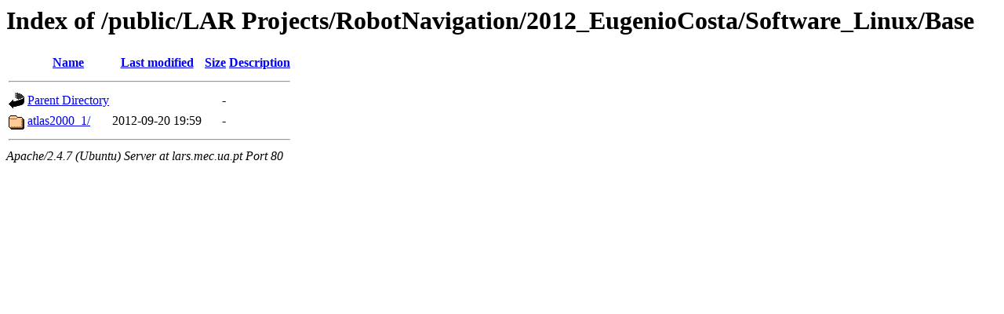

--- FILE ---
content_type: text/html;charset=UTF-8
request_url: http://lars.mec.ua.pt/public/LAR%20Projects/RobotNavigation/2012_EugenioCosta/Software_Linux/Base/?C=N;O=A
body_size: 508
content:
<!DOCTYPE HTML PUBLIC "-//W3C//DTD HTML 3.2 Final//EN">
<html>
 <head>
  <title>Index of /public/LAR Projects/RobotNavigation/2012_EugenioCosta/Software_Linux/Base</title>
 </head>
 <body>
<h1>Index of /public/LAR Projects/RobotNavigation/2012_EugenioCosta/Software_Linux/Base</h1>
  <table>
   <tr><th valign="top"><img src="/icons/blank.gif" alt="[ICO]"></th><th><a href="?C=N;O=D">Name</a></th><th><a href="?C=M;O=A">Last modified</a></th><th><a href="?C=S;O=A">Size</a></th><th><a href="?C=D;O=A">Description</a></th></tr>
   <tr><th colspan="5"><hr></th></tr>
<tr><td valign="top"><img src="/icons/back.gif" alt="[PARENTDIR]"></td><td><a href="/public/LAR%20Projects/RobotNavigation/2012_EugenioCosta/Software_Linux/">Parent Directory</a></td><td>&nbsp;</td><td align="right">  - </td><td>&nbsp;</td></tr>
<tr><td valign="top"><img src="/icons/folder.gif" alt="[DIR]"></td><td><a href="atlas2000_1/">atlas2000_1/</a></td><td align="right">2012-09-20 19:59  </td><td align="right">  - </td><td>&nbsp;</td></tr>
   <tr><th colspan="5"><hr></th></tr>
</table>
<address>Apache/2.4.7 (Ubuntu) Server at lars.mec.ua.pt Port 80</address>
</body></html>
